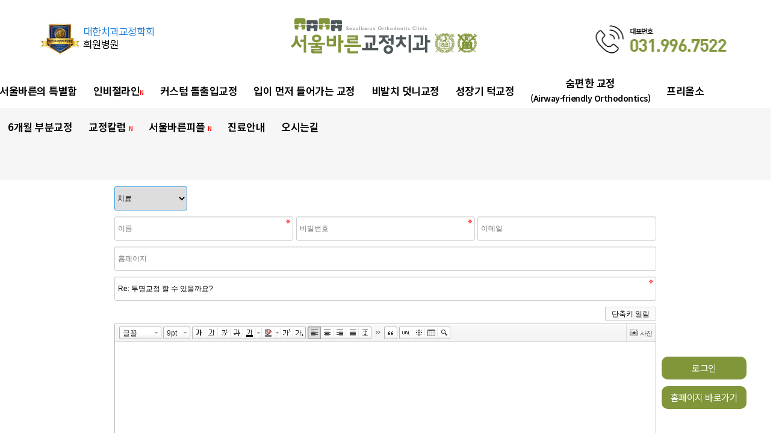

--- FILE ---
content_type: text/html; charset=utf-8
request_url: http://seoulbarun.kr/bbs/write.php?w=r&bo_table=column&wr_id=123
body_size: 8792
content:
<!doctype html>
<html lang="ko">
<head>
<meta charset="utf-8">
<meta http-equiv="imagetoolbar" content="no">
<meta http-equiv="X-UA-Compatible" content="IE=edge">
<link rel="canonical" href="http://www.seoulbarun.kr">

<meta name="description" content="서울대교정과 출신 치과교정과전문의 대표원장 직접진료, 서울대치과병원 치과교정과 외래교수, 김포에서 17년 교정진료">
<meta property="og:type" content="website">
<meta property="og:title" content="김포 서울바른교정치과 ">
<meta property="og:description" content="서울대교정과 출신 치과교정과전문의 대표원장 직접진료, 서울대치과병원 치과교정과 외래교수, 김포에서 17년 교정진료">
<meta property="og:image" content="http://seoulbarungp1.cafe24.com/img/0101_01.png">
<meta property="og:url" content="http://www.seoulbarun.kr">
<meta name="naver-site-verification" content="27fffd798e20f9f334845d2be7a627a32b065b1b" />


<title>SINCE 2006 칼럼 글답변 | 김포 서울바른교정치과</title>

<link rel="stylesheet" href="http://seoulbarun.kr/theme/basic/css/default.css?ver=171222">
<link rel="stylesheet" href="http://seoulbarun.kr/skin/board/gallery/style.css?ver=171222">
<!--[if lte IE 8]>
<script src="http://seoulbarun.kr/js/html5.js"></script>
<![endif]-->
<script>
// 자바스크립트에서 사용하는 전역변수 선언
var g5_url       = "http://seoulbarun.kr";
var g5_bbs_url   = "http://seoulbarun.kr/bbs";
var g5_is_member = "";
var g5_is_admin  = "";
var g5_is_mobile = "";
var g5_bo_table  = "column";
var g5_sca       = "";
var g5_editor    = "smarteditor2";
var g5_cookie_domain = "";
</script>
<script src="http://seoulbarun.kr/js/jquery-1.8.3.min.js"></script>
<script src="http://seoulbarun.kr/js/jquery.menu.js?ver=171222"></script>
<script src="http://seoulbarun.kr/js/common.js?ver=171222"></script>
<script src="http://seoulbarun.kr/js/wrest.js?ver=171222"></script>
<script src="http://seoulbarun.kr/js/placeholders.min.js"></script>
<link rel="stylesheet" href="http://seoulbarun.kr/js/font-awesome/css/font-awesome.min.css">


<!-- 애드몽 Facebook Pixel Code -->
<script>
  !function(f,b,e,v,n,t,s)
  {if(f.fbq)return;n=f.fbq=function(){n.callMethod?
  n.callMethod.apply(n,arguments):n.queue.push(arguments)};
  if(!f._fbq)f._fbq=n;n.push=n;n.loaded=!0;n.version='2.0';
  n.queue=[];t=b.createElement(e);t.async=!0;
  t.src=v;s=b.getElementsByTagName(e)[0];
  s.parentNode.insertBefore(t,s)}(window, document,'script',
  'https://connect.facebook.net/en_US/fbevents.js');
  fbq('init', '714214872020766');
  fbq('track', 'PageView');
</script>
<noscript><img height="1" width="1" style="display:none"
  src="https://www.facebook.com/tr?id=714214872020766&ev=PageView&noscript=1"
/></noscript>
<!-- EndFacebook Pixel Code -->
<script src="https://kit.fontawesome.com/d80f34d535.js" crossorigin="anonymous"></script>
</head>
<body>

<!--
-->
<!-- 상단 시작 { -->


<script src="//code.jquery.com/jquery-1.11.3.min.js"></script>
<script src="//code.jquery.com/jquery-migrate-1.2.1.min.js"></script>

<!--<script type="text/javascript" src="http://ajax.googleapis.com/ajax/libs/jquery/1.6.2/jquery.min.js"></script>-->

<script type="text/javascript">
$(function(){
    $("ul.sub-menu").hide();
    $("ul li.hbgnb_9").hover(function(){
    $("ul:not(:animated)",this).slideDown("fast");
},
function(){
    $("ul",this).slideUp("fast");
    });
});
</script>


<style>
@import url(http://fonts.googleapis.com/css?family=Raleway:400,100,200,300,600,700,800,900,500);
@import url("http://fonts.googleapis.com/earlyaccess/notosanskr.css");
*{margin:0px; padding:0px; margin:0px; border:0px; font-family: "Noto Sans KR",sans-serif;}
body,html{width:100%; height:100%; }
body{ background:#fff; min-width:1280px;}
a{text-decoration:none;}
a:hover{text-decoration:none;}
img,input,select{vertical-align:middle;}
li{list-style:none;}




.header {width:100%; }
.header .header_inner{width:100%; margin:0 auto; position:relative;}
.header .header_top{width:100%; height:120px; background:url(http://seoulbarun1.cafe24.com/suwon/micro/img/header_bg.png); padding: 0 5%;}
.header .logo_area{position:absolute; left:50%; top:25px; z-index:10; margin-left:-158px; width:316px; height:35px; }

.header .header_top .util .sns_login{float:right; width:70px; height:22px; margin-top:2px; text-transform: uppercase;}
.header .header_top .util .sns_login p{text-align:center; color:#262626;}

.header .header_top .call { margin-top:30px; float:right; width:232px; height:55px;}
.header .header_top .call .call_img1{background:url(/theme/basic/img/call.png) center center no-repeat;  width:230px; height:72px; }


.header .header_top .info_met {margin-top:34px;float:left;width:231px; height:54px;  clear:right;}
.header .header_top .info_met .img{background:url(/theme/basic/img/call.png) center center no-repeat;  width:275px; height:107px; }

.header .header_bottom{width:100%; height:60px; border-top:0px solid #efefef; border-bottom:0px solid #efefef; text-align:center;}
.header .header_bottom.on{width:100%; height:60px; border-top:0px solid #efefef; border-bottom:0px solid #efefef; position: fixed; top: 0px; left: 0px; background: #ffffff; z-index:10;}

.header .header_bottom .gnb { display:inline-block; *display:inline; zoom:1; }
.header .header_bottom .gnb>li {float:left; margin-left:-1px; z-index:1; height: 60px; display: flex; align-items: center;}
.header .header_bottom .gnb>li:first-child a{margin-left:0px;}
.header .header_bottom .gnb>li>a {font-size:17px; font-weight: 600; display:block; margin:0 14px; LETTER-SPACING: -0.5PX; color:#000000;}
.header .header_bottom .gnb>li>a:hover{color:#81963b;}

.home_btn{position:fixed; right:40px; bottom:40px; z-index:10;}
.home_btn .gnb2 { }
.home_btn .gnb2>li {  border-radius: 10px; line-height:37px;LETTER-SPACING: -0.5PX; background:#81963b; margin-top:11px;}
.home_btn .gnb2>li a{font-size:15px; color:#ffffff; padding:15px; }


 

#online_consult{width:100%; height:120px; background:#f6f6f6;}
#online_consult.on{width:100%; height:120px;  position: fixed; top: 60px; left: 0px; z-index:2; background:#f6f6f6;}

/*서브내용 */
.wid2400_wrap{width: 100%; margin: 0px auto; overflow-x: hidden;}
.wid2400{position: relative; left: 50%; margin-left: -1100px; min-height: 240px; width: 100%; }

/*서브버튼 */
.sub-menu {position: absolute; left: 185px; top: 60px;z-index: 999;}
.sub-menu li {width:220px; font-size:16px; background-color:#fff; text-align:center; height:60px}
.sub-menu-button {font-weight:500; display:block;}
.sub-menu-button:hover{color: #fff;
    -webkit-transition: all .3s;
}

    

.sub-menu li:hover{background-color: #81973B; color: #fff;
    -webkit-transition: all .3s;}




.sub-menu-button {}
.sub-menu .sub-menu-button li a {padding:10px 10px; position:relative; min-height: 40px; line-height:18px; display:inline-block;}



@media all and (max-width:1000px) {


}

</style>


<style>
/* 긴급재난지원금 
.info__pc{width:100%; background:#4e585b;display:none;cursor: pointer;position: fixed; top:0 ; left:0; z-index: 9999; }
.info__pc_on{width:100%; background:#4e585b; display:none; cursor: pointer;position: fixed;top: 0px;left: 0px;z-index: 9999;}
.info__pc p{text-align:center; line-height:50px; font-size:18px; color:#fff; }
.info__pc p .span_1{font-size:18px; color:#fff; text-decoration:underline}*/
</style>

<!-- 긴급재난지원금 
 -->

<div id="pc_wrap">
<div class="home_btn">
<ul class="gnb2">
    <li style="text-align: center;">
            <a href="/bbs/login.php">로그인</a>
        </li>
    <li>
        <a href="http://seoulbarun1.cafe24.com/gimpo/">홈페이지 바로가기</a>
    </li>
</ul>
</div>
<div class="header_wrap"><!--헤더 전체 감쌈-->
    <div class="header">
        
        <div class="header_top over_hide">
            <div class="header_inner">
                
                <div class="logo_area">

                    <a href="/">
                        <img src="/theme/basic/img/logo.png" alt="로고"  >
                    </a>

                </div>  
                <div class="info_met">
                    <img src="/theme/basic/img/info_met1.png">
                </div>

                <div class="call">  
                    <div class="call_img1"></div>
                </div>

                <div style="clear:both;"></div>
            </div>
        </div>

        <div class="header_bottom">
            <div class="header_inner">

                <ul class="gnb">
                    <li class="hbgnb_1">
                        <a href="/index.php" class="msub_1_t">서울바른의 특별함</a>
                    </li>
                    <li class="hbgnb_9">
                        <a href="/html/0901.php" class="msub_9_t">인비절라인<span style="color:red; font-size:10px;">N</span></a>

                        <!--220223 목록추가 이안 -->
                       <ul class="sub-menu">
                            <li>
                                <a href="/html/0901.php" class="sub-menu-button">인비절라인이란?</a>
                            </li>
                            <li>
                                <a href="/html/0902.php" class="sub-menu-button">성인 인비절라인</a>
                            </li>
                            <li style="display:flex; justify-content:center; align-items:center">
                                <a href="/html/0903.php" class="sub-menu-button" style="line-height:1.4">소아 인비절라인<br><span style="font-size:14px">(인비절라인 퍼스트)</span></a>
                            </li>
                        </ul> 

                    </li>
                    <li class="hbgnb_2">
                        <a href="/html/0201.php" class="msub_2_t">커스텀 돌출입교정</a>
                    </li>
                    <li class="hbgnb_3">
                        <a href="/html/0301.php" class="msub_3_t">입이 먼저 들어가는 교정</a>
                    </li>
                    <li class="hbgnb_4">
                        <a href="/html/0401.php" class="msub_4_t">비발치 덧니교정</a>
                    </li>
                    <li class="hbgnb_5">
                        <a href="/html/0501.php" class="msub_5_t">성장기 턱교정</a>
                    </li>
                    <li class="hbgnb_12" style="line-height: 200%;">
                        <a href="/html/1201.php" class="msub_12_t">숨편한 교정<br><span style="font-size:14px">(Airway-friendly Orthodontics) </span></a>
                    </li>
                    <li class="hbgnb_13">
                        <a href="/html/1301.php" class="msub_13_t">프리올소</a>
                    </li>
                    <li class="hbgnb_6">
                        <a href="/html/0601.php" class="msub_6_t">6개월 부분교정</a>
                    </li>
                    <li class="hbgnb_7">
                        <a href="/bbs/board.php?bo_table=column" class="msub_7_t">교정칼럼 <span style="color:red; font-size:10px;">N</span></a>
                    </li>
                    <li class="hbgnb_8">
                        <a href="/bbs/board.php?bo_table=gallery" class="msub_8_t">서울바른피플 <span style="color:red; font-size:10px;">N</span></a>
                    </li>
                    <!-- <li class="hbgnb_9">
                        <a href="/bbs/board.php?bo_table=review" class="msub_9_t">자필후기 <span style="color:red; font-size:10px;">N</span></a>
                    </li> -->
                    <li class="hbgnb_10">
                        <a href="/html/1001.php" class="msub_10_t">진료안내</a>
                    </li>
                    <li class="hbgnb_11">
                        <a href="/html/1101.php" class="msub_11_t">오시는길</a>
                    </li> 
                </ul>

                <div style="clear:both;"></div>
            </div>
        </div>

    </div> <!--헤더닫기-->
</div><!--헤더 전체닫기-->

<!--
-->


<div  id="online_consult">
    <div style="width:100%; height:120px; margin:0 auto;">
        <iframe src="http://admong.com/campaign/seoulbarun_gp_micro.php" width="100%" height="120px" frameborder="0" scrolling="no"></iframe>
    </div>
</div>



 <!--서브페이지 열어 둔곳-->
<div style="margin:0px auto 0px auto; overflow:hidden;  min-height:640px; min-width:1200px; max-width:2400px; 
                width:1280px ;">
 




<!-- skin : gallery -->
<section id="bo_w" style="width:900px; margin:0px auto;">
    <h2 class="sound_only">칼럼 글답변</h2>

    <!-- 게시물 작성/수정 시작 { -->
    <form name="fwrite" id="fwrite" action="http://seoulbarun.kr/bbs/write_update.php" onsubmit="return fwrite_submit(this);" method="post" enctype="multipart/form-data" autocomplete="off" style="width:100%">
    <input type="hidden" name="uid" value="2026012009415725">
    <input type="hidden" name="w" value="r">
    <input type="hidden" name="bo_table" value="column">
    <input type="hidden" name="wr_id" value="123">
    <input type="hidden" name="sca" value="">
    <input type="hidden" name="sfl" value="">
    <input type="hidden" name="stx" value="">
    <input type="hidden" name="spt" value="">
    <input type="hidden" name="sst" value="">
    <input type="hidden" name="sod" value="">
    <input type="hidden" name="page" value="">
    <input type="hidden" value="html1" name="html">
        <div class="bo_w_select write_div">
        <label for="ca_name"  class="sound_only">분류<strong>필수</strong></label>
        <select name="ca_name" id="ca_name" required>
            <option value="">분류를 선택하세요</option>
            <option value="치료" selected="selected">치료</option>
<option value="주의사항">주의사항</option>
<option value="장치">장치</option>
<option value="증례">증례</option>
        </select>
    </div>
    

    <div class="bo_w_info write_div">
            <label for="wr_name" class="sound_only">이름<strong>필수</strong></label>
        <input type="text" name="wr_name" value="" id="wr_name" required class="frm_input required" placeholder="이름">
    
            <label for="wr_password" class="sound_only">비밀번호<strong>필수</strong></label>
        <input type="password" name="wr_password" id="wr_password" required class="frm_input required" placeholder="비밀번호">
    
                <label for="wr_email" class="sound_only">이메일</label>
            <input type="text" name="wr_email" value="" id="wr_email" class="frm_input email " placeholder="이메일">
        </div>

        <div class="write_div">
        <label for="wr_homepage" class="sound_only">홈페이지</label>
        <input type="text" name="wr_homepage" value="" id="wr_homepage" class="frm_input full_input" size="50" placeholder="홈페이지">
    </div>
    
    
    <div class="bo_w_tit write_div">
        <label for="wr_subject" class="sound_only">제목<strong>필수</strong></label>
        
        <div id="autosave_wrapper write_div">
            <input type="text" name="wr_subject" value="Re: 투명교정 할 수 있을까요?" id="wr_subject" required class="frm_input full_input required" size="50" maxlength="255" placeholder="제목">
                    </div>
        
    </div>

    <div class="write_div">
        <label for="wr_content" class="sound_only">내용<strong>필수</strong></label>
        <div class="wr_content smarteditor2">
                        <span class="sound_only">웹에디터 시작</span><script>document.write("<div class='cke_sc'><button type='button' class='btn_cke_sc'>단축키 일람</button></div>");</script>
<script src="http://seoulbarun.kr/plugin/editor/smarteditor2/js/service/HuskyEZCreator.js"></script>
<script>var g5_editor_url = "http://seoulbarun.kr/plugin/editor/smarteditor2", oEditors = [], ed_nonce = "WervUKs7zi|1768873317|d0a60a5727bfe4fbdd7ca4b064b413e2c95978ba";</script>
<script src="http://seoulbarun.kr/plugin/editor/smarteditor2/config.js"></script>
<script>
        $(function(){
            $(".btn_cke_sc").click(function(){
                if ($(this).next("div.cke_sc_def").length) {
                    $(this).next("div.cke_sc_def").remove();
                    $(this).text("단축키 일람");
                } else {
                    $(this).after("<div class='cke_sc_def' />").next("div.cke_sc_def").load("http://seoulbarun.kr/plugin/editor/smarteditor2/shortcut.html");
                    $(this).text("단축키 일람 닫기");
                }
            });
            $(document).on("click", ".btn_cke_sc_close", function(){
                $(this).parent("div.cke_sc_def").remove();
            });
        });
</script>
<textarea id="wr_content" name="wr_content" class="smarteditor2" maxlength="65536" style="width:100%;height:300px"></textarea>
<span class="sound_only">웹 에디터 끝</span>                    </div>
        
    </div>


        <div class="bo_w_link write_div">
        <label for="wr_link1"><i class="fa fa-link" aria-hidden="true"></i><span class="sound_only"> 링크  #1</span></label>
        <input type="text" name="wr_link1" value="" id="wr_link1" class="frm_input full_input" size="50">
    </div>
        <div class="bo_w_link write_div">
        <label for="wr_link2"><i class="fa fa-link" aria-hidden="true"></i><span class="sound_only"> 링크  #2</span></label>
        <input type="text" name="wr_link2" value="" id="wr_link2" class="frm_input full_input" size="50">
    </div>
    
        <div class="bo_w_flie write_div">
        <div class="file_wr write_div">
            <label for="bf_file_1" class="lb_icon"><i class="fa fa-download" aria-hidden="true"></i><span class="sound_only"> 파일 #1</span></label>
            <input type="file" name="bf_file[]" id="bf_file_1" title="파일첨부 1 : 용량 1,048,576 바이트 이하만 업로드 가능" class="frm_file ">
        </div>
        
                
    </div>
        <div class="bo_w_flie write_div">
        <div class="file_wr write_div">
            <label for="bf_file_2" class="lb_icon"><i class="fa fa-download" aria-hidden="true"></i><span class="sound_only"> 파일 #2</span></label>
            <input type="file" name="bf_file[]" id="bf_file_2" title="파일첨부 2 : 용량 1,048,576 바이트 이하만 업로드 가능" class="frm_file ">
        </div>
        
                
    </div>
    

        <div class="write_div">
        
<script>var g5_captcha_url  = "http://seoulbarun.kr/plugin/kcaptcha";</script>
<script src="http://seoulbarun.kr/plugin/kcaptcha/kcaptcha.js"></script>
<fieldset id="captcha" class="captcha">
<legend><label for="captcha_key">자동등록방지</label></legend>
<img src="http://seoulbarun.kr/plugin/kcaptcha/img/dot.gif" alt="" id="captcha_img"><input type="text" name="captcha_key" id="captcha_key" required class="captcha_box required" size="6" maxlength="6">
<button type="button" id="captcha_mp3"><span></span>숫자음성듣기</button>
<button type="button" id="captcha_reload"><span></span>새로고침</button>
<span id="captcha_info">자동등록방지 숫자를 순서대로 입력하세요.</span>
</fieldset>    </div>
    

    <div class="btn_confirm write_div">
        <a href="./board.php?bo_table=column" class="btn_cancel btn">취소</a>
        <input type="submit" value="작성완료" id="btn_submit" accesskey="s" class="btn_submit btn">
    </div>
    </form>

    <script>
        function html_auto_br(obj)
    {
        if (obj.checked) {
            result = confirm("자동 줄바꿈을 하시겠습니까?\n\n자동 줄바꿈은 게시물 내용중 줄바뀐 곳을<br>태그로 변환하는 기능입니다.");
            if (result)
                obj.value = "html2";
            else
                obj.value = "html1";
        }
        else
            obj.value = "";
    }

    function fwrite_submit(f)
    {
        var wr_content_editor_data = oEditors.getById['wr_content'].getIR();
oEditors.getById['wr_content'].exec('UPDATE_CONTENTS_FIELD', []);
if(jQuery.inArray(document.getElementById('wr_content').value.toLowerCase().replace(/^\s*|\s*$/g, ''), ['&nbsp;','<p>&nbsp;</p>','<p><br></p>','<div><br></div>','<p></p>','<br>','']) != -1){document.getElementById('wr_content').value='';}
if (!wr_content_editor_data || jQuery.inArray(wr_content_editor_data.toLowerCase(), ['&nbsp;','<p>&nbsp;</p>','<p><br></p>','<p></p>','<br>']) != -1) { alert("내용을 입력해 주십시오."); oEditors.getById['wr_content'].exec('FOCUS'); return false; }

        var subject = "";
        var content = "";
        $.ajax({
            url: g5_bbs_url+"/ajax.filter.php",
            type: "POST",
            data: {
                "subject": f.wr_subject.value,
                "content": f.wr_content.value
            },
            dataType: "json",
            async: false,
            cache: false,
            success: function(data, textStatus) {
                subject = data.subject;
                content = data.content;
            }
        });

        if (subject) {
            alert("제목에 금지단어('"+subject+"')가 포함되어있습니다");
            f.wr_subject.focus();
            return false;
        }

        if (content) {
            alert("내용에 금지단어('"+content+"')가 포함되어있습니다");
            if (typeof(ed_wr_content) != "undefined")
                ed_wr_content.returnFalse();
            else
                f.wr_content.focus();
            return false;
        }

        if (document.getElementById("char_count")) {
            if (char_min > 0 || char_max > 0) {
                var cnt = parseInt(check_byte("wr_content", "char_count"));
                if (char_min > 0 && char_min > cnt) {
                    alert("내용은 "+char_min+"글자 이상 쓰셔야 합니다.");
                    return false;
                }
                else if (char_max > 0 && char_max < cnt) {
                    alert("내용은 "+char_max+"글자 이하로 쓰셔야 합니다.");
                    return false;
                }
            }
        }

        if (!chk_captcha()) return false;

        document.getElementById("btn_submit").disabled = "disabled";

        return true;
    }
    </script>
</section>
<!-- } 게시물 작성/수정 끝 -->



	</div><!--wid2400 닫기-->
</div><!--wid2400_wrap 닫기-->
<!--서브페이지 열어 둔곳 닫기-->
<style>
.footer {width:100%;  height:215px;  margin-top:20px;}
.footer .footer_inner{width:1280px; margin:0 auto; }


@media all and (max-width:1000px) {

body{ background:#fff; min-width:100%; width: 100%; }
.header .header_inner{width:100%; margin:0 auto; position:relative;}

.header .header_bottom .gnb>li>a {font-size:15px; font-weight: 400; display:block; margin:0 10px; LETTER-SPACING: -0.5PX; color:#000000;}
.wid2400_wrap{width: 100%; }
.wid2400{position: relative; left: 0%; margin-left:0px; min-height: 240px; width: 100%; }


#moile_img{width:100%; }
.footer .footer_inner{width:100%; margin:0 auto; }



}
</style>


<div class="footer">
	 
	<div class="footer_inner">	
		<img id="moile_img" src="/theme/basic/img/footer_img.jpg">
	</div>

</div>

<div style="width:365px; margin:50px auto;  overflow: hidden;">
	<ul>
		<li>
			<a style="float:left" href="https://blog.naver.com/seoulbarun"  target="_blank" title="서울바른교정치과 김포점" alt="서울바른교정치과">서울바른교정치과 공식블로그</a>
		</li>

		<li style="float:right; width:200px;  margin-top: 0px;">
								<div onclick="javascript:location.href='/bbs/login.php'" style="cursor:pointer;">로그인</div>
						</li>
	</ul>
</div>


<link rel="stylesheet" href="http://seoulbarun1.cafe24.com/suwon/micro/css/slick.css">
<script src="http://seoulbarun1.cafe24.com/suwon/micro/js/slick.min.js"></script>
<script>
$(document).ready(function(){
		$('.header .logo_area').slick({
		autoplay:true,
		speed: 1000,
		autoplaySpeed:1000,
		fade: true,
		cssEase: 'linear',
		dots:false,
		arrows:false
	});

});
</script>


<script>
$(window).scroll(function(){  //스크롤바가 움직일때(window).scroll 발생 헤더on처리
	var num=$(this).scrollTop(); 
	if(num>=160){
		$('.header .header_bottom').addClass('on'); 
	} else {	
		$('.header .header_bottom').removeClass('on');
	}
});

 

 
$(window).scroll(function(){  //스크롤바가 움직일때(window).scroll 발생 헤더on처리
	var num=$(this).scrollTop(); 
	if(num>=120){
		$('#online_consult').addClass('on'); 
	} else {	
		$('#online_consult').removeClass('on');
	}
});
 
</script>

<script>
$(document).ready(function(){
	var spliteFile = ""+document.location+"";
	var arr = spliteFile.split("/");
	var name = arr[arr.length-1];
	var fName = name.split(".");

	if (fName[0] != "" && fName[0] != "index"){ //메인이 아닌경우

		var name2 = arr[arr.length-2];
		if(name2 != "bbs"){ //메인도 아니고 게시판도 아닌경우 즉 순수 서브페이지

			var bNum_t = fName[0].substring(0,2); //대메뉴 인덱스 값 추출
			var bNum = ltrimzero(bNum_t);//소메뉴 인덱스 값 추출
			var sNum_t = fName[0].substring(2,4);
			var sNum = ltrimzero(sNum_t);//소메뉴 인덱스 값 추출

			$(".msub_"+bNum+"_t").css("color","#81963b");       // class="msub_1_t"
			//$(".msub_"+bNum+"_t").css("border-bottom","1px solid #00aeef"); 
			//$(".msub_"+bNum+"_"+sNum).css("color","#00aeef");   // class="msub_1_1"
			//$(".msub_"+bNum+"_"+sNum).css("border-bottom","1px solid #00aeef");
			var bNumText = $(".msub_"+bNum+"_t").html();
			var sNumText = $(".msub_"+bNum+"_"+sNum).html();
			$("#bm_title").html(bNumText);  // msub_1_t 지정 이름 가져오기 (메인타이틀)
			$("#bm_title2").html(sNumText); // msub_1_1 지정 이름 가져오기 (서브타이틀)

			$("#bmtitle").html(sNumText);
			$("#bmenu_text").html(bNumText);
			$("#smenu_text").html(sNumText);

			//$("#subfile_img_content").attr("src","/img/"+fName[0]+".jpg"); //각 페이지 번호 이미지 가져오기
			

		}
		else{ //게시판,회원가입,로그인페이지등 그누보드 기반페이지 인경우
			var seq = getParam("bo_table");
			if(!seq || seq == ""){ //회원가입인경우
				if ($("#container_title").html() == undefined || $("#container_title").html() == null){
					$("#bm_title2").html("회원가입");
				}
				else{
					$("#bm_title2").html($("#container_title").html());
					
				}
				
			}

			else{ //순수 게시판 인경우

				if (seq == "column"){
					var bNum = "7";
					var sNum = "1";
				}
				if (seq == "gallery"){
					var bNum = "8";
					var sNum = "1";
				}
				if (seq == "review"){
					var bNum = "9";
					var sNum = "1";
				}

			//순수 게시판 인 경우 스크립트

			$(".msub_"+bNum+"_t").css("color","#81963b");     // class="msub_1_t"
			//$(".msub_"+bNum+"_t").css("border-top","1px solid #918259"); 
			//$(".msub_"+bNum+"_"+sNum).css("color","#c98d23");   // class="msub_1_1"
			//$(".msub_"+bNum+"_"+sNum).css("border-bottom","1px solid #918259");


			var bNumText = $(".msub_"+bNum+"_t").html();
			var sNumText = $(".msub_"+bNum+"_"+sNum).html();
			$("#bm_title").html(bNumText);                     // msub_1_t 지정 이름 가져오기 (메인타이틀)
			$("#bm_title2").html(sNumText);                    // msub_1_t 지정 이름 가져오기 (서브타이틀)

			$("#bmtitle").html(sNumText);
			$("#bmenu_text").html(bNumText);
			$("#smenu_text").html(sNumText);

			}
		}

		//서브 게시판인경우 

		

	}


	else{ //인덱스 페이지 인경우 헤더슬라이드



	} //인덱스만인곳 끝!




});


function ltrimzero(str){
	return str.replace(/(^0+)/, "");
}


function getParam(key){
	var _parammap = {};
	document.location.search.replace(/\??(?:([^=]+)=([^&]*)&?)/g, function () {
		function decode(s) {
			return decodeURIComponent(s.split("+").join(" "));
		}
		_parammap[decode(arguments[1])] = decode(arguments[2]);
	});

	return _parammap[key];
}
</script>


<script>
$(function() {
    // 폰트 리사이즈 쿠키있으면 실행
    font_resize("container", get_cookie("ck_font_resize_rmv_class"), get_cookie("ck_font_resize_add_class"));
});
</script>




<!-- ie6,7에서 사이드뷰가 게시판 목록에서 아래 사이드뷰에 가려지는 현상 수정 -->
<!--[if lte IE 7]>
<script>
$(function() {
    var $sv_use = $(".sv_use");
    var count = $sv_use.length;

    $sv_use.each(function() {
        $(this).css("z-index", count);
        $(this).css("position", "relative");
        count = count - 1;
    });
});
</script>
<![endif]-->


</body>
</html>




<script type="text/javascript"> 
//<![CDATA[ 
var admongGubunID = "seoulbarungp"; 
document.write(unescape("%3Cscript type%3D%22text/javascript%22 src%3D%22https%3A//www.admong.com/cnt_platform/cnt_platform.js%22 charset%3D%22utf-8%22%3E%3C/script%3E")); 
//]]> 
</script>


<script type="text/javascript"> 
//<![CDATA[ 
var admongGubunID = "seoulbarungp"; 
var admongGubunPage = "1"; 
document.write(unescape("%3Cscript type%3D%22text/javascript%22 src%3D%22https%3A//www.admong.com/analysis/analysis.js%22 charset%3D%22utf-8%22%3E%3C/script%3E")); 
//]]> 
</script> 




--- FILE ---
content_type: text/html; charset=utf-8
request_url: http://seoulbarun.kr/plugin/kcaptcha/kcaptcha_mp3.php
body_size: 119
content:
http://seoulbarun.kr/data/cache/kcaptcha-b32bbfe1d21dd1c7c3b9a2524ae1a458_1768869721.mp3